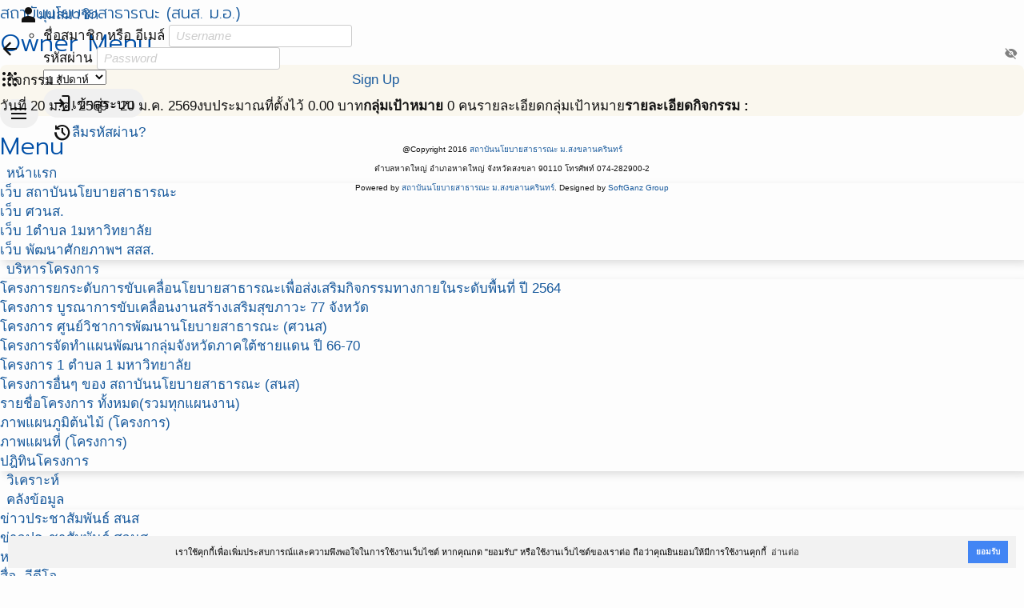

--- FILE ---
content_type: text/html; charset=UTF-8
request_url: https://ppi.psu.ac.th/project/1718/info.plan.view/14843
body_size: 4530
content:
<!DOCTYPE html>
<html lang="th">
<head>
<script src="https://kit.fontawesome.com/2e7fdf3064.js"></script>
<meta charset="UTF-8">
<title> สถาบันนโยบายสาธารณะ (สนส. ม.อ.)</title>
<meta name="generator" content="www.softganz.com">
<meta name="formatter" content="Little Bear by SoftGanz Group">
<meta name="author" content="สถาบันนโยบายสาธารณะ (สนส. ม.อ.)">
<meta name="viewport" content="viewport-fit=cover, width=device-width, initial-scale=1, minimum-scale=1, maximum-scale=2.5, user-scalable=yes">
<meta name="format-detection" content="telephone=no">
<meta name="msapplication-tap-highlight" content="no">
<meta name="mobile-web-app-capable" content="yes">
<meta name="apple-mobile-web-app-status-bar-style" content="black">
<meta http-equiv="X-UA-Compatible" content="IE=edge">


<link rel="shortcut icon" href="https://ppi.psu.ac.th/webicon.png" type="image/png" /><script type="text/javascript">
	let ENV = {
		runOnHost: true,
		cleanUrl: true,
		rootUrl: "/",
		googleMapKeyApi: "AIzaSyCN2FqAkvkxWZdSp3e25DD8miVbfXuyROg",
	}
	let url = ENV.rootUrl;
	let googleMapKeyApi = ENV.googleMapKeyApi;
</script>
<link rel="stylesheet" type="text/css" href="/themes/default/style.css?v=9">
<link rel="stylesheet" type="text/css" href="/themes/default/theme.css">
<script src="/js/jquery-3.7.js"></script>
<script src="/js/jquery.ui.datepicker.js"></script>
<script src="/js/jquery.colorbox.js"></script>
<script src="/js/jquery.jeditable.js"></script>
<script src="/js/jquery.form.js"></script>
<script src="/js/jquery.confirm.js"></script>
<!-- <link rel="stylesheet" href="https://cdnjs.cloudflare.com/ajax/libs/jquery-confirm/3.3.0/jquery-confirm.min.css"> -->
<!-- <script src="https://cdnjs.cloudflare.com/ajax/libs/jquery-confirm/3.3.0/jquery-confirm.min.js"></script> -->

<!--
<link rel="stylesheet" href="https://cdn.jsdelivr.net/npm/flatpickr/dist/flatpickr.min.css">
<script src="https://cdn.jsdelivr.net/npm/flatpickr"></script>
<script src="https://npmcdn.com/flatpickr/dist/l10n/th.js"></script>
-->

<script src="/js/library-4.00.min.js?v=9"></script>
<script src="/js/sgui.min.js?v=9"></script>

<script type="text/javascript" src="/project/js.project.js"></script>
<!-- <link rel="stylesheet" type="text/css" href="https://cdn.jsdelivr.net/npm/cookieconsent@3/build/cookieconsent.min.css" /> -->
</head>

<body id="project" class="module module-project module-project-info -project-1718 -from-desktop -ppi-psu-ac-th -set-1718 -set-1706 -org-1 -org-274 -module-has-toolbar">
<div id="page-wrapper" class="page -page">
<div id="header-wrapper" class="page -header">
<div class="wrapper"><header><h1><a href="/" title="สถาบันนโยบายสาธารณะ (สนส. ม.อ.)"><span>สถาบันนโยบายสาธารณะ (สนส. ม.อ.)</span></a></h1></header>
<div class="page -nav">
<nav class="nav -owner">
<h2 class="-header">Owner Menu</h2>
<ul class="menu -pulldown">
<li><a href="/project" title="ระบบบริหารโครงการ"><i class="icon -material">apps</i></a></li>
<li class="profile -profile -left-side"><a href="/my"><i class="icon -material">person</i><span>มุมสมาชิก</span></a><ul><li>
<!-- sg-form -->
<form id="signin-696effdf265c0" class="widget-form form signform" method="POST" action="/project/1718/info.plan.view/14843"    >

<div id="form-item-username-696effdf265c1" class="form-item -username-696effdf265c1 -label-in" >
	<label for="username-696effdf265c1" class="">ชื่อสมาชิก หรือ อีเมล์</label>
<input autocomplete="off" maxlength="50" name="username" id="username-696effdf265c1" class="form-text -username -fill" type="text" value="" placeholder="Username">
</div>

<div id="form-item-password-696effdf265c5" class="form-item -password-696effdf265c5 -label-in -group" >
	<label for="password-696effdf265c5" class="">รหัสผ่าน</label>
<span class="form-group">
<input maxlength="20" name="password" id="password-696effdf265c5" class="form-password -password -fill" type="password" value="" placeholder="Password"><i class="icon -material -show-password" onClick='showPassword(this)'>visibility_off</i></span><!-- form-group -->

</div>

<div id="form-item-696effdf265c6" class="form-item -696effdf265c6" >
	<select   name="cookielength" id="696effdf265c6" class="form-select -fill">
	<option value="60">1 ชั่วโมง</option>
	<option value="1440">1 วัน</option>
	<option value="10080" selected="selected">1 สัปดาห์</option>
	<option value="43200">1 เดือน</option>
	<option value="-1">ตลอดกาล</option>
	</select>
</div>

<div id="form-item-edit-signin" class="form-item -edit-signin" >
<button type="submit" name="signin" class="btn -primary" value="loginเข้าสู่ระบบ"><i class="icon -material">login</i><span>เข้าสู่ระบบ</span></button>
</div>

<a class="btn -link" href="#" onclick="window.location='/user/password';return false;"><i class="icon -material">restore</i><span>ลืมรหัสผ่าน?</span></a>

</form>
</li></ul></li>
<li class="-signout"><a class="sg-action" href="/project/nxt/user/request" data-rel="box" data-width="480"><span>Sign Up</span></a></li>
</ul>
</nav>
<nav class="nav -main sg-responsivemenu">
<h2 class="-header">Menu</h2>
<ul class="menu -main">
<li><a href="/" title="หน้าแรก" >หน้าแรก</a>
  <ul class="menu -sub">
  <li><a href="/"  title="หน้าแรก" >เว็บ สถาบันนโยบายสาธารณะ</a></li>
  <li><a href="/scac2565" title="หน้าแรก ศวนส." >เว็บ ศวนส. </a></li>
  <li><a href="https://1t1u.psu.ac.th" title="หน้าแรก 1 ตำบล" target="_blank">เว็บ 1ตำบล 1มหาวิทยาลัย</a></li>
  <li><a href="/course" title="หน้าแรก พัฒนาศักยภาพ " >เว็บ พัฒนาศักยภาพฯ สสส.</a></li>
  <!--<li><a href="/sangsuk" title="หน้าแรก สร้างสุข " >เว็บ งานสร้างสุขภาคใต้ #12</a></li>-->
  </ul></li>
<li><a href="/project/my/all" title="โครงการ"> บริหารโครงการ</a>
   <ul class="menu -sub">
    <li><a href="/project/list?set=1706&year=*">โครงการยกระดับการขับเคลื่อนโยบายสาธารณะเพื่อส่งเสริมกิจกรรมทางกายในระดับพื้นที่ ปี 2564</a></li>
   <li><a href="/project/list?set=383&year=*">โครงการ บูรณาการขับเคลื่อนงานสร้างเสริมสุขภาวะ 77 จังหวัด</a></li>
   <li><a href="/project/list?set=1572,1521,1522,1523,1528,1545,1546,1548,1549&year=*">โครงการ ศูนย์วิชาการพัฒนานโยบายสาธารณะ (ศวนส)</a></li>
   <li><a href="/project/1731">โครงการจัดทำแผนพัฒนากลุ่มจังหวัดภาคใต้ชายแดน ปี 66-70</a></li>
    <li><a href="/project/list?set=1626&year=*">โครงการ 1 ตำบล 1 มหาวิทยาลัย</a></li>
   <li><a href="/project/list?set=328&year=*">โครงการอื่นๆ ของ สถาบันนโยบายสาธารณะ (สนส)</a></li>
   <li><a href="/project/list?order=projectset">รายชื่อโครงการ ทั้งหมด(รวมทุกแผนงาน)</a></li>
   <li><a href="/project/tree">ภาพแผนภูมิต้นไม้ (โครงการ)</a></li>
   <li><a href="/project/map?set=74">ภาพแผนที่ (โครงการ)</a></li>
   <li><a href="/calendar/*" title="ปฎิทินโครงการ">ปฎิทินโครงการ</a></li>
 <!-- <li><a href="/project/list?set=9">แผนงานโซนใต้บน</a></li>
   <li><a href="/project/list?set=10,12,13,72">แผนงานอื่นๆ</a></li>-->
   </ul></li>
<!--
<li><a href="/scac2565" title="โครงการ"> โครงการ ศวนส. </a>
   <ul class="menu -sub">
   <li><a href="/project/list?set=1873&year=*">ประเด็นความมั่นคงทางอาหาร </a></li>
   <li><a href="/project/list?set=1874&year=*">ประเด็นความมั่นคงทางมนุษย์ </a></li>
   <li><a href="/project/list?set=1875&year=*">ประเด็นความมั่นคงทางสุขภาพ</a></li>
   <li><a href="/project/list?set=1876&year=*">ประเด็นการจัดการฐานทรัพยากรธรรมชาติ และสิ่งแวดล้อม </a></li>
</ul></li>
-->
<li><a href="/project/report" title="วิเคราะห์โครงการ">วิเคราะห์</a></li>
<li><a href="/news">คลังข้อมูล</a>
  <ul class="menu -sub">
  <li><a href="/tags/1022">ข่าวประชาสัมพันธ์ สนส</a></li>
  <li><a href="/tags/1181">ข่าวประชาสัมพันธ์ ศวนส</a></li>
  <li><a href="/tags/1195">หนังสือ E-Book</a></li>
  <li><a href="/paper/1837">สื่อ -วีดีโอ</a></li>
  <li><a href="/radio">สื่อ -วิทยุ</a></li>
  <li><a href="/project/manual">คู่มือ แบบฟอร์ม</a></li>
  </ul></li>
<li><a href="/calendar">ปฎิทิน สนส.</a></li>
<li><a href="/contact">เกี่ยวกับเรา</a>
  <ul class="menu -sub">
  <li><a href="/coreteam">คณะกรรมการกำกับทิศ</a></li>
  <li><a href="/aboutus">คณะทำงาน</a></li>
  <li><a href="/contact">ศูนย์ประสานงาน</a></li>
  <li><a href="/paper/37">ลิ้งค์ที่เกี่ยวข้อง</a></li>
  <li><a href="https://happynetwork.org/paper/3703">งานสร้างสุข </a></li>
  </ul></li>
</ul>
</nav>
</div><!-- page -nav -->
</div><!--wrapper-->
</div><!--header-wrapper-->

<div id="content-wrapper" class="page -content">
<div id="primary" class="page -primary">
<!-- Start of AppBar -->
<div
 class="widget-appbar"
>
<div class="-leading"><nav class="nav -back"><a class="sg-action" data-rel="back"><i class="icon -material">arrow_back</i></a></nav></div>
<div class="-title"><h2 class="-text"></h2></div>

</div><!-- End of AppBar -->
<div id="main" class="page -main"><!-- Start of Card -->
<div
 class="widget-card"
>
<!-- Start of ListTile -->
<div
 class="widget-listtile"
>
<div class="-title"><span class="-title-text">กิจกรรม : </span></div>

</div><!-- End of ListTile -->
<!-- Start of Column -->
<div
 class="widget-column"
>
<div class="-item">วันที่ 20 ม.ค. 2569 - 20 ม.ค. 2569</div>
<div class="-item">งบประมาณที่ตั้งไว้ 0.00 บาท</div>
<div class="-item"><b>กลุ่มเป้าหมาย</b> 0 คน</div>
<div class="-item">รายละเอียดกลุ่มเป้าหมาย </div>
<div class="-item"><b>รายละเอียดกิจกรรม :</b><br /></div>

</div><!-- End of Column -->

</div><!-- End of Card -->
</div></div><!--primary-->

<div id="content-footer" class="page -content-footer"></div>
</div><!--content-wrapper-->

	<div id="footer-wrapper" class="page -footer">
	<div class="wrapper warpper--footer">
	@Copyright 2016 <a href="/" target="_blank">สถาบันนโยบายสาธารณะ ม.สงขลานครินทร์</a><br />
ตำบลหาดใหญ่ อำเภอหาดใหญ่ จังหวัดสงขลา 90110 โทรศัพท์ 074-282900-2<br />
Powered by <a href="/" target="_blank">สถาบันนโยบายสาธารณะ ม.สงขลานครินทร์</a>. Designed by <a href="https://www.softganz.com" target="_blank">SoftGanz Group</a>

	</div>
	</div><!--footer-wrapper-->
</div><!--page-wrapper-->



<script src="https://cdn.jsdelivr.net/npm/cookieconsent@3/build/cookieconsent.min.js" data-cfasync="false"></script>
<script>
window.cookieconsent.initialise({
  "palette": {
    "popup": {
      "background": "#f2f2f2"
    },
    "button": {
      "background": "#4285f4"
    }
  },
  "theme": "edgeless",
  "position": "bottom-right",
  "content": {
    "message": "เราใช้คุกกี้เพื่อเพิ่มประสบการณ์และความพึงพอใจในการใช้งานเว็บไซต์ หากคุณกด \"ยอมรับ\" หรือใช้งานเว็บไซต์ของเราต่อ ถือว่าคุณยินยอมให้มีการใช้งานคุกกี้",
    "dismiss": "ยอมรับ",
    "link": "อ่านต่อ",
    "href": "<?php echo url('cookies/policy');?>"
  }
});
</script></body>
</html>

--- FILE ---
content_type: text/css; charset=utf-8
request_url: https://ppi.psu.ac.th/css/reset.css
body_size: 1077
content:
/* http://meyerweb.com/eric/tools/css/reset/
   v2.0 | 20110126
   License: none (public domain)
*/

html, body, div, span, applet, object, iframe,
h1, h2, h3, h4, h5, h6, p, blockquote, pre,
a, abbr, acronym, address, big, cite, code,
del, dfn, em, img, ins, kbd, q, s, samp,
small, strike, strong, sub, sup, tt, var,
b, u, i, center,
dl, dt, dd, ol, ul, li,
fieldset, form, label, legend,
table, caption, tbody, tfoot, thead, tr, th, td,
article, aside, canvas, details, embed,
figure, figcaption, footer, header, hgroup,
menu, nav, output, ruby, section, summary,
time, mark, audio, video {margin: 0; padding: 0; border: 0; vertical-align: baseline;}
/* HTML5 display-role reset for older browsers */
article, aside, details, figcaption, figure,
footer, header, hgroup, menu, nav, section {display: block;}
blockquote, q {quotes: none;}
blockquote:before, blockquote:after,
q:before, q:after {content: ''; content: none; }
table {border-collapse: collapse; border-spacing: 0;}



/*------------------------------------*
$RESET by @softganz
*------------------------------------*/

a, a:link, a:visited, a:active, a:hover, a:focus {text-decoration: none; outline: none;}
sup {vertical-align: super;}
sub {vertical-align: sub;}